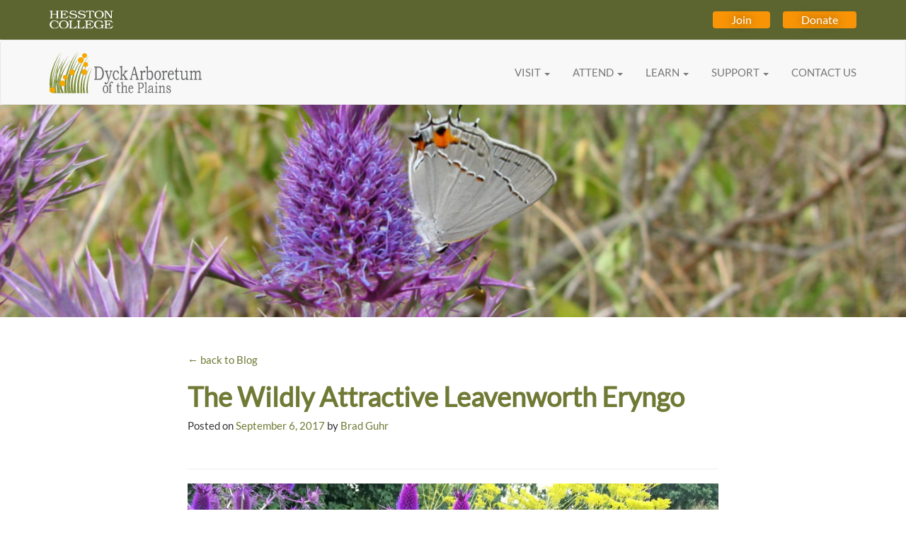

--- FILE ---
content_type: text/html; charset=UTF-8
request_url: https://dyckarboretum.org/wildly-attractive-leavenworth-eryngo/
body_size: 63851
content:
<!DOCTYPE html>
<html lang="en-US">
<head>
<meta charset="UTF-8" />
<meta name="viewport" content="width=device-width, initial-scale=1.0">
<meta name="fragment" content="!">
<title>The Wildly Attractive Leavenworth Eryngo - Dyck Arboretum</title>
<link rel="profile" href="http://gmpg.org/xfn/11" />
<link rel="pingback" href="https://dyckarboretum.org/xmlrpc.php" />

<link rel="apple-touch-icon" sizes="180x180" href="/apple-touch-icon.png">
<link rel="icon" type="image/png" sizes="32x32" href="/favicon-32x32.png">
<link rel="icon" type="image/png" sizes="16x16" href="/favicon-16x16.png">
<link rel="manifest" href="/site.webmanifest">

<!--[if lt IE 9]>
<script src="https://dyckarboretum.org/wp-content/themes/dyckarboretum/js/html5.js" type="text/javascript"></script>
<![endif]-->

<meta name='robots' content='index, follow, max-image-preview:large, max-snippet:-1, max-video-preview:-1' />

	<!-- This site is optimized with the Yoast SEO plugin v26.8 - https://yoast.com/product/yoast-seo-wordpress/ -->
	<meta name="description" content="The annual Leavenworth eryngo (Eryngium leavenworthii) is a strikingly beautiful Kansas native plant that attracts a diverse array of pollinators." />
	<link rel="canonical" href="https://dyckarboretum.org/wildly-attractive-leavenworth-eryngo/" />
	<meta property="og:locale" content="en_US" />
	<meta property="og:type" content="article" />
	<meta property="og:title" content="The Wildly Attractive Leavenworth Eryngo - Dyck Arboretum" />
	<meta property="og:description" content="The annual Leavenworth eryngo (Eryngium leavenworthii) is a strikingly beautiful Kansas native plant that attracts a diverse array of pollinators." />
	<meta property="og:url" content="https://dyckarboretum.org/wildly-attractive-leavenworth-eryngo/" />
	<meta property="og:site_name" content="Dyck Arboretum" />
	<meta property="article:published_time" content="2017-09-06T19:06:21+00:00" />
	<meta property="article:modified_time" content="2024-10-29T16:41:32+00:00" />
	<meta property="og:image" content="https://dyckarboretum.org/wp-content/uploads/2017/09/IMG_2327_deshadowed.jpg" />
	<meta property="og:image:width" content="2048" />
	<meta property="og:image:height" content="1536" />
	<meta property="og:image:type" content="image/jpeg" />
	<meta name="author" content="Brad Guhr" />
	<meta name="twitter:label1" content="Written by" />
	<meta name="twitter:data1" content="Brad Guhr" />
	<meta name="twitter:label2" content="Est. reading time" />
	<meta name="twitter:data2" content="3 minutes" />
	<script type="application/ld+json" class="yoast-schema-graph">{"@context":"https://schema.org","@graph":[{"@type":"Article","@id":"https://dyckarboretum.org/wildly-attractive-leavenworth-eryngo/#article","isPartOf":{"@id":"https://dyckarboretum.org/wildly-attractive-leavenworth-eryngo/"},"author":{"name":"Brad Guhr","@id":"https://dyckarboretum.org/#/schema/person/31b1187a978ef8995ea35329b2cfae97"},"headline":"The Wildly Attractive Leavenworth Eryngo","datePublished":"2017-09-06T19:06:21+00:00","dateModified":"2024-10-29T16:41:32+00:00","mainEntityOfPage":{"@id":"https://dyckarboretum.org/wildly-attractive-leavenworth-eryngo/"},"wordCount":456,"image":{"@id":"https://dyckarboretum.org/wildly-attractive-leavenworth-eryngo/#primaryimage"},"thumbnailUrl":"https://dyckarboretum.org/wp-content/uploads/2017/09/IMG_2327_deshadowed.jpg","keywords":["Leavenworth eryngo"],"articleSection":["Blog","Prairie Gardening","Top Plant Picks"],"inLanguage":"en-US"},{"@type":"WebPage","@id":"https://dyckarboretum.org/wildly-attractive-leavenworth-eryngo/","url":"https://dyckarboretum.org/wildly-attractive-leavenworth-eryngo/","name":"The Wildly Attractive Leavenworth Eryngo - Dyck Arboretum","isPartOf":{"@id":"https://dyckarboretum.org/#website"},"primaryImageOfPage":{"@id":"https://dyckarboretum.org/wildly-attractive-leavenworth-eryngo/#primaryimage"},"image":{"@id":"https://dyckarboretum.org/wildly-attractive-leavenworth-eryngo/#primaryimage"},"thumbnailUrl":"https://dyckarboretum.org/wp-content/uploads/2017/09/IMG_2327_deshadowed.jpg","datePublished":"2017-09-06T19:06:21+00:00","dateModified":"2024-10-29T16:41:32+00:00","author":{"@id":"https://dyckarboretum.org/#/schema/person/31b1187a978ef8995ea35329b2cfae97"},"description":"The annual Leavenworth eryngo (Eryngium leavenworthii) is a strikingly beautiful Kansas native plant that attracts a diverse array of pollinators.","breadcrumb":{"@id":"https://dyckarboretum.org/wildly-attractive-leavenworth-eryngo/#breadcrumb"},"inLanguage":"en-US","potentialAction":[{"@type":"ReadAction","target":["https://dyckarboretum.org/wildly-attractive-leavenworth-eryngo/"]}]},{"@type":"ImageObject","inLanguage":"en-US","@id":"https://dyckarboretum.org/wildly-attractive-leavenworth-eryngo/#primaryimage","url":"https://dyckarboretum.org/wp-content/uploads/2017/09/IMG_2327_deshadowed.jpg","contentUrl":"https://dyckarboretum.org/wp-content/uploads/2017/09/IMG_2327_deshadowed.jpg","width":2048,"height":1536},{"@type":"BreadcrumbList","@id":"https://dyckarboretum.org/wildly-attractive-leavenworth-eryngo/#breadcrumb","itemListElement":[{"@type":"ListItem","position":1,"name":"Home","item":"https://dyckarboretum.org/"},{"@type":"ListItem","position":2,"name":"The Wildly Attractive Leavenworth Eryngo"}]},{"@type":"WebSite","@id":"https://dyckarboretum.org/#website","url":"https://dyckarboretum.org/","name":"Dyck Arboretum","description":"A Prairie Garden","potentialAction":[{"@type":"SearchAction","target":{"@type":"EntryPoint","urlTemplate":"https://dyckarboretum.org/?s={search_term_string}"},"query-input":{"@type":"PropertyValueSpecification","valueRequired":true,"valueName":"search_term_string"}}],"inLanguage":"en-US"},{"@type":"Person","@id":"https://dyckarboretum.org/#/schema/person/31b1187a978ef8995ea35329b2cfae97","name":"Brad Guhr","image":{"@type":"ImageObject","inLanguage":"en-US","@id":"https://dyckarboretum.org/#/schema/person/image/","url":"https://secure.gravatar.com/avatar/dd62869706d9a76a6366bbab6940f286a1d306d32776f81863ca67acad53b420?s=96&d=mm&r=g","contentUrl":"https://secure.gravatar.com/avatar/dd62869706d9a76a6366bbab6940f286a1d306d32776f81863ca67acad53b420?s=96&d=mm&r=g","caption":"Brad Guhr"},"url":"https://dyckarboretum.org/author/bradg/"}]}</script>
	<!-- / Yoast SEO plugin. -->


<link rel="alternate" type="application/rss+xml" title="Dyck Arboretum &raquo; Feed" href="https://dyckarboretum.org/feed/" />
<link rel="alternate" type="application/rss+xml" title="Dyck Arboretum &raquo; Comments Feed" href="https://dyckarboretum.org/comments/feed/" />
<link rel="alternate" title="oEmbed (JSON)" type="application/json+oembed" href="https://dyckarboretum.org/wp-json/oembed/1.0/embed?url=https%3A%2F%2Fdyckarboretum.org%2Fwildly-attractive-leavenworth-eryngo%2F" />
<link rel="alternate" title="oEmbed (XML)" type="text/xml+oembed" href="https://dyckarboretum.org/wp-json/oembed/1.0/embed?url=https%3A%2F%2Fdyckarboretum.org%2Fwildly-attractive-leavenworth-eryngo%2F&#038;format=xml" />
<style id='wp-img-auto-sizes-contain-inline-css' type='text/css'>
img:is([sizes=auto i],[sizes^="auto," i]){contain-intrinsic-size:3000px 1500px}
/*# sourceURL=wp-img-auto-sizes-contain-inline-css */
</style>
<style id='wp-emoji-styles-inline-css' type='text/css'>

	img.wp-smiley, img.emoji {
		display: inline !important;
		border: none !important;
		box-shadow: none !important;
		height: 1em !important;
		width: 1em !important;
		margin: 0 0.07em !important;
		vertical-align: -0.1em !important;
		background: none !important;
		padding: 0 !important;
	}
/*# sourceURL=wp-emoji-styles-inline-css */
</style>
<style id='wp-block-library-inline-css' type='text/css'>
:root{--wp-block-synced-color:#7a00df;--wp-block-synced-color--rgb:122,0,223;--wp-bound-block-color:var(--wp-block-synced-color);--wp-editor-canvas-background:#ddd;--wp-admin-theme-color:#007cba;--wp-admin-theme-color--rgb:0,124,186;--wp-admin-theme-color-darker-10:#006ba1;--wp-admin-theme-color-darker-10--rgb:0,107,160.5;--wp-admin-theme-color-darker-20:#005a87;--wp-admin-theme-color-darker-20--rgb:0,90,135;--wp-admin-border-width-focus:2px}@media (min-resolution:192dpi){:root{--wp-admin-border-width-focus:1.5px}}.wp-element-button{cursor:pointer}:root .has-very-light-gray-background-color{background-color:#eee}:root .has-very-dark-gray-background-color{background-color:#313131}:root .has-very-light-gray-color{color:#eee}:root .has-very-dark-gray-color{color:#313131}:root .has-vivid-green-cyan-to-vivid-cyan-blue-gradient-background{background:linear-gradient(135deg,#00d084,#0693e3)}:root .has-purple-crush-gradient-background{background:linear-gradient(135deg,#34e2e4,#4721fb 50%,#ab1dfe)}:root .has-hazy-dawn-gradient-background{background:linear-gradient(135deg,#faaca8,#dad0ec)}:root .has-subdued-olive-gradient-background{background:linear-gradient(135deg,#fafae1,#67a671)}:root .has-atomic-cream-gradient-background{background:linear-gradient(135deg,#fdd79a,#004a59)}:root .has-nightshade-gradient-background{background:linear-gradient(135deg,#330968,#31cdcf)}:root .has-midnight-gradient-background{background:linear-gradient(135deg,#020381,#2874fc)}:root{--wp--preset--font-size--normal:16px;--wp--preset--font-size--huge:42px}.has-regular-font-size{font-size:1em}.has-larger-font-size{font-size:2.625em}.has-normal-font-size{font-size:var(--wp--preset--font-size--normal)}.has-huge-font-size{font-size:var(--wp--preset--font-size--huge)}.has-text-align-center{text-align:center}.has-text-align-left{text-align:left}.has-text-align-right{text-align:right}.has-fit-text{white-space:nowrap!important}#end-resizable-editor-section{display:none}.aligncenter{clear:both}.items-justified-left{justify-content:flex-start}.items-justified-center{justify-content:center}.items-justified-right{justify-content:flex-end}.items-justified-space-between{justify-content:space-between}.screen-reader-text{border:0;clip-path:inset(50%);height:1px;margin:-1px;overflow:hidden;padding:0;position:absolute;width:1px;word-wrap:normal!important}.screen-reader-text:focus{background-color:#ddd;clip-path:none;color:#444;display:block;font-size:1em;height:auto;left:5px;line-height:normal;padding:15px 23px 14px;text-decoration:none;top:5px;width:auto;z-index:100000}html :where(.has-border-color){border-style:solid}html :where([style*=border-top-color]){border-top-style:solid}html :where([style*=border-right-color]){border-right-style:solid}html :where([style*=border-bottom-color]){border-bottom-style:solid}html :where([style*=border-left-color]){border-left-style:solid}html :where([style*=border-width]){border-style:solid}html :where([style*=border-top-width]){border-top-style:solid}html :where([style*=border-right-width]){border-right-style:solid}html :where([style*=border-bottom-width]){border-bottom-style:solid}html :where([style*=border-left-width]){border-left-style:solid}html :where(img[class*=wp-image-]){height:auto;max-width:100%}:where(figure){margin:0 0 1em}html :where(.is-position-sticky){--wp-admin--admin-bar--position-offset:var(--wp-admin--admin-bar--height,0px)}@media screen and (max-width:600px){html :where(.is-position-sticky){--wp-admin--admin-bar--position-offset:0px}}

/*# sourceURL=wp-block-library-inline-css */
</style><style id='wp-block-image-inline-css' type='text/css'>
.wp-block-image>a,.wp-block-image>figure>a{display:inline-block}.wp-block-image img{box-sizing:border-box;height:auto;max-width:100%;vertical-align:bottom}@media not (prefers-reduced-motion){.wp-block-image img.hide{visibility:hidden}.wp-block-image img.show{animation:show-content-image .4s}}.wp-block-image[style*=border-radius] img,.wp-block-image[style*=border-radius]>a{border-radius:inherit}.wp-block-image.has-custom-border img{box-sizing:border-box}.wp-block-image.aligncenter{text-align:center}.wp-block-image.alignfull>a,.wp-block-image.alignwide>a{width:100%}.wp-block-image.alignfull img,.wp-block-image.alignwide img{height:auto;width:100%}.wp-block-image .aligncenter,.wp-block-image .alignleft,.wp-block-image .alignright,.wp-block-image.aligncenter,.wp-block-image.alignleft,.wp-block-image.alignright{display:table}.wp-block-image .aligncenter>figcaption,.wp-block-image .alignleft>figcaption,.wp-block-image .alignright>figcaption,.wp-block-image.aligncenter>figcaption,.wp-block-image.alignleft>figcaption,.wp-block-image.alignright>figcaption{caption-side:bottom;display:table-caption}.wp-block-image .alignleft{float:left;margin:.5em 1em .5em 0}.wp-block-image .alignright{float:right;margin:.5em 0 .5em 1em}.wp-block-image .aligncenter{margin-left:auto;margin-right:auto}.wp-block-image :where(figcaption){margin-bottom:1em;margin-top:.5em}.wp-block-image.is-style-circle-mask img{border-radius:9999px}@supports ((-webkit-mask-image:none) or (mask-image:none)) or (-webkit-mask-image:none){.wp-block-image.is-style-circle-mask img{border-radius:0;-webkit-mask-image:url('data:image/svg+xml;utf8,<svg viewBox="0 0 100 100" xmlns="http://www.w3.org/2000/svg"><circle cx="50" cy="50" r="50"/></svg>');mask-image:url('data:image/svg+xml;utf8,<svg viewBox="0 0 100 100" xmlns="http://www.w3.org/2000/svg"><circle cx="50" cy="50" r="50"/></svg>');mask-mode:alpha;-webkit-mask-position:center;mask-position:center;-webkit-mask-repeat:no-repeat;mask-repeat:no-repeat;-webkit-mask-size:contain;mask-size:contain}}:root :where(.wp-block-image.is-style-rounded img,.wp-block-image .is-style-rounded img){border-radius:9999px}.wp-block-image figure{margin:0}.wp-lightbox-container{display:flex;flex-direction:column;position:relative}.wp-lightbox-container img{cursor:zoom-in}.wp-lightbox-container img:hover+button{opacity:1}.wp-lightbox-container button{align-items:center;backdrop-filter:blur(16px) saturate(180%);background-color:#5a5a5a40;border:none;border-radius:4px;cursor:zoom-in;display:flex;height:20px;justify-content:center;opacity:0;padding:0;position:absolute;right:16px;text-align:center;top:16px;width:20px;z-index:100}@media not (prefers-reduced-motion){.wp-lightbox-container button{transition:opacity .2s ease}}.wp-lightbox-container button:focus-visible{outline:3px auto #5a5a5a40;outline:3px auto -webkit-focus-ring-color;outline-offset:3px}.wp-lightbox-container button:hover{cursor:pointer;opacity:1}.wp-lightbox-container button:focus{opacity:1}.wp-lightbox-container button:focus,.wp-lightbox-container button:hover,.wp-lightbox-container button:not(:hover):not(:active):not(.has-background){background-color:#5a5a5a40;border:none}.wp-lightbox-overlay{box-sizing:border-box;cursor:zoom-out;height:100vh;left:0;overflow:hidden;position:fixed;top:0;visibility:hidden;width:100%;z-index:100000}.wp-lightbox-overlay .close-button{align-items:center;cursor:pointer;display:flex;justify-content:center;min-height:40px;min-width:40px;padding:0;position:absolute;right:calc(env(safe-area-inset-right) + 16px);top:calc(env(safe-area-inset-top) + 16px);z-index:5000000}.wp-lightbox-overlay .close-button:focus,.wp-lightbox-overlay .close-button:hover,.wp-lightbox-overlay .close-button:not(:hover):not(:active):not(.has-background){background:none;border:none}.wp-lightbox-overlay .lightbox-image-container{height:var(--wp--lightbox-container-height);left:50%;overflow:hidden;position:absolute;top:50%;transform:translate(-50%,-50%);transform-origin:top left;width:var(--wp--lightbox-container-width);z-index:9999999999}.wp-lightbox-overlay .wp-block-image{align-items:center;box-sizing:border-box;display:flex;height:100%;justify-content:center;margin:0;position:relative;transform-origin:0 0;width:100%;z-index:3000000}.wp-lightbox-overlay .wp-block-image img{height:var(--wp--lightbox-image-height);min-height:var(--wp--lightbox-image-height);min-width:var(--wp--lightbox-image-width);width:var(--wp--lightbox-image-width)}.wp-lightbox-overlay .wp-block-image figcaption{display:none}.wp-lightbox-overlay button{background:none;border:none}.wp-lightbox-overlay .scrim{background-color:#fff;height:100%;opacity:.9;position:absolute;width:100%;z-index:2000000}.wp-lightbox-overlay.active{visibility:visible}@media not (prefers-reduced-motion){.wp-lightbox-overlay.active{animation:turn-on-visibility .25s both}.wp-lightbox-overlay.active img{animation:turn-on-visibility .35s both}.wp-lightbox-overlay.show-closing-animation:not(.active){animation:turn-off-visibility .35s both}.wp-lightbox-overlay.show-closing-animation:not(.active) img{animation:turn-off-visibility .25s both}.wp-lightbox-overlay.zoom.active{animation:none;opacity:1;visibility:visible}.wp-lightbox-overlay.zoom.active .lightbox-image-container{animation:lightbox-zoom-in .4s}.wp-lightbox-overlay.zoom.active .lightbox-image-container img{animation:none}.wp-lightbox-overlay.zoom.active .scrim{animation:turn-on-visibility .4s forwards}.wp-lightbox-overlay.zoom.show-closing-animation:not(.active){animation:none}.wp-lightbox-overlay.zoom.show-closing-animation:not(.active) .lightbox-image-container{animation:lightbox-zoom-out .4s}.wp-lightbox-overlay.zoom.show-closing-animation:not(.active) .lightbox-image-container img{animation:none}.wp-lightbox-overlay.zoom.show-closing-animation:not(.active) .scrim{animation:turn-off-visibility .4s forwards}}@keyframes show-content-image{0%{visibility:hidden}99%{visibility:hidden}to{visibility:visible}}@keyframes turn-on-visibility{0%{opacity:0}to{opacity:1}}@keyframes turn-off-visibility{0%{opacity:1;visibility:visible}99%{opacity:0;visibility:visible}to{opacity:0;visibility:hidden}}@keyframes lightbox-zoom-in{0%{transform:translate(calc((-100vw + var(--wp--lightbox-scrollbar-width))/2 + var(--wp--lightbox-initial-left-position)),calc(-50vh + var(--wp--lightbox-initial-top-position))) scale(var(--wp--lightbox-scale))}to{transform:translate(-50%,-50%) scale(1)}}@keyframes lightbox-zoom-out{0%{transform:translate(-50%,-50%) scale(1);visibility:visible}99%{visibility:visible}to{transform:translate(calc((-100vw + var(--wp--lightbox-scrollbar-width))/2 + var(--wp--lightbox-initial-left-position)),calc(-50vh + var(--wp--lightbox-initial-top-position))) scale(var(--wp--lightbox-scale));visibility:hidden}}
/*# sourceURL=https://dyckarboretum.org/wp-includes/blocks/image/style.min.css */
</style>
<style id='wp-block-video-inline-css' type='text/css'>
.wp-block-video{box-sizing:border-box}.wp-block-video video{height:auto;vertical-align:middle;width:100%}@supports (position:sticky){.wp-block-video [poster]{object-fit:cover}}.wp-block-video.aligncenter{text-align:center}.wp-block-video :where(figcaption){margin-bottom:1em;margin-top:.5em}
/*# sourceURL=https://dyckarboretum.org/wp-includes/blocks/video/style.min.css */
</style>
<style id='wp-block-paragraph-inline-css' type='text/css'>
.is-small-text{font-size:.875em}.is-regular-text{font-size:1em}.is-large-text{font-size:2.25em}.is-larger-text{font-size:3em}.has-drop-cap:not(:focus):first-letter{float:left;font-size:8.4em;font-style:normal;font-weight:100;line-height:.68;margin:.05em .1em 0 0;text-transform:uppercase}body.rtl .has-drop-cap:not(:focus):first-letter{float:none;margin-left:.1em}p.has-drop-cap.has-background{overflow:hidden}:root :where(p.has-background){padding:1.25em 2.375em}:where(p.has-text-color:not(.has-link-color)) a{color:inherit}p.has-text-align-left[style*="writing-mode:vertical-lr"],p.has-text-align-right[style*="writing-mode:vertical-rl"]{rotate:180deg}
/*# sourceURL=https://dyckarboretum.org/wp-includes/blocks/paragraph/style.min.css */
</style>
<style id='global-styles-inline-css' type='text/css'>
:root{--wp--preset--aspect-ratio--square: 1;--wp--preset--aspect-ratio--4-3: 4/3;--wp--preset--aspect-ratio--3-4: 3/4;--wp--preset--aspect-ratio--3-2: 3/2;--wp--preset--aspect-ratio--2-3: 2/3;--wp--preset--aspect-ratio--16-9: 16/9;--wp--preset--aspect-ratio--9-16: 9/16;--wp--preset--color--black: #000000;--wp--preset--color--cyan-bluish-gray: #abb8c3;--wp--preset--color--white: #ffffff;--wp--preset--color--pale-pink: #f78da7;--wp--preset--color--vivid-red: #cf2e2e;--wp--preset--color--luminous-vivid-orange: #ff6900;--wp--preset--color--luminous-vivid-amber: #fcb900;--wp--preset--color--light-green-cyan: #7bdcb5;--wp--preset--color--vivid-green-cyan: #00d084;--wp--preset--color--pale-cyan-blue: #8ed1fc;--wp--preset--color--vivid-cyan-blue: #0693e3;--wp--preset--color--vivid-purple: #9b51e0;--wp--preset--gradient--vivid-cyan-blue-to-vivid-purple: linear-gradient(135deg,rgb(6,147,227) 0%,rgb(155,81,224) 100%);--wp--preset--gradient--light-green-cyan-to-vivid-green-cyan: linear-gradient(135deg,rgb(122,220,180) 0%,rgb(0,208,130) 100%);--wp--preset--gradient--luminous-vivid-amber-to-luminous-vivid-orange: linear-gradient(135deg,rgb(252,185,0) 0%,rgb(255,105,0) 100%);--wp--preset--gradient--luminous-vivid-orange-to-vivid-red: linear-gradient(135deg,rgb(255,105,0) 0%,rgb(207,46,46) 100%);--wp--preset--gradient--very-light-gray-to-cyan-bluish-gray: linear-gradient(135deg,rgb(238,238,238) 0%,rgb(169,184,195) 100%);--wp--preset--gradient--cool-to-warm-spectrum: linear-gradient(135deg,rgb(74,234,220) 0%,rgb(151,120,209) 20%,rgb(207,42,186) 40%,rgb(238,44,130) 60%,rgb(251,105,98) 80%,rgb(254,248,76) 100%);--wp--preset--gradient--blush-light-purple: linear-gradient(135deg,rgb(255,206,236) 0%,rgb(152,150,240) 100%);--wp--preset--gradient--blush-bordeaux: linear-gradient(135deg,rgb(254,205,165) 0%,rgb(254,45,45) 50%,rgb(107,0,62) 100%);--wp--preset--gradient--luminous-dusk: linear-gradient(135deg,rgb(255,203,112) 0%,rgb(199,81,192) 50%,rgb(65,88,208) 100%);--wp--preset--gradient--pale-ocean: linear-gradient(135deg,rgb(255,245,203) 0%,rgb(182,227,212) 50%,rgb(51,167,181) 100%);--wp--preset--gradient--electric-grass: linear-gradient(135deg,rgb(202,248,128) 0%,rgb(113,206,126) 100%);--wp--preset--gradient--midnight: linear-gradient(135deg,rgb(2,3,129) 0%,rgb(40,116,252) 100%);--wp--preset--font-size--small: 13px;--wp--preset--font-size--medium: 20px;--wp--preset--font-size--large: 36px;--wp--preset--font-size--x-large: 42px;--wp--preset--spacing--20: 0.44rem;--wp--preset--spacing--30: 0.67rem;--wp--preset--spacing--40: 1rem;--wp--preset--spacing--50: 1.5rem;--wp--preset--spacing--60: 2.25rem;--wp--preset--spacing--70: 3.38rem;--wp--preset--spacing--80: 5.06rem;--wp--preset--shadow--natural: 6px 6px 9px rgba(0, 0, 0, 0.2);--wp--preset--shadow--deep: 12px 12px 50px rgba(0, 0, 0, 0.4);--wp--preset--shadow--sharp: 6px 6px 0px rgba(0, 0, 0, 0.2);--wp--preset--shadow--outlined: 6px 6px 0px -3px rgb(255, 255, 255), 6px 6px rgb(0, 0, 0);--wp--preset--shadow--crisp: 6px 6px 0px rgb(0, 0, 0);}:where(.is-layout-flex){gap: 0.5em;}:where(.is-layout-grid){gap: 0.5em;}body .is-layout-flex{display: flex;}.is-layout-flex{flex-wrap: wrap;align-items: center;}.is-layout-flex > :is(*, div){margin: 0;}body .is-layout-grid{display: grid;}.is-layout-grid > :is(*, div){margin: 0;}:where(.wp-block-columns.is-layout-flex){gap: 2em;}:where(.wp-block-columns.is-layout-grid){gap: 2em;}:where(.wp-block-post-template.is-layout-flex){gap: 1.25em;}:where(.wp-block-post-template.is-layout-grid){gap: 1.25em;}.has-black-color{color: var(--wp--preset--color--black) !important;}.has-cyan-bluish-gray-color{color: var(--wp--preset--color--cyan-bluish-gray) !important;}.has-white-color{color: var(--wp--preset--color--white) !important;}.has-pale-pink-color{color: var(--wp--preset--color--pale-pink) !important;}.has-vivid-red-color{color: var(--wp--preset--color--vivid-red) !important;}.has-luminous-vivid-orange-color{color: var(--wp--preset--color--luminous-vivid-orange) !important;}.has-luminous-vivid-amber-color{color: var(--wp--preset--color--luminous-vivid-amber) !important;}.has-light-green-cyan-color{color: var(--wp--preset--color--light-green-cyan) !important;}.has-vivid-green-cyan-color{color: var(--wp--preset--color--vivid-green-cyan) !important;}.has-pale-cyan-blue-color{color: var(--wp--preset--color--pale-cyan-blue) !important;}.has-vivid-cyan-blue-color{color: var(--wp--preset--color--vivid-cyan-blue) !important;}.has-vivid-purple-color{color: var(--wp--preset--color--vivid-purple) !important;}.has-black-background-color{background-color: var(--wp--preset--color--black) !important;}.has-cyan-bluish-gray-background-color{background-color: var(--wp--preset--color--cyan-bluish-gray) !important;}.has-white-background-color{background-color: var(--wp--preset--color--white) !important;}.has-pale-pink-background-color{background-color: var(--wp--preset--color--pale-pink) !important;}.has-vivid-red-background-color{background-color: var(--wp--preset--color--vivid-red) !important;}.has-luminous-vivid-orange-background-color{background-color: var(--wp--preset--color--luminous-vivid-orange) !important;}.has-luminous-vivid-amber-background-color{background-color: var(--wp--preset--color--luminous-vivid-amber) !important;}.has-light-green-cyan-background-color{background-color: var(--wp--preset--color--light-green-cyan) !important;}.has-vivid-green-cyan-background-color{background-color: var(--wp--preset--color--vivid-green-cyan) !important;}.has-pale-cyan-blue-background-color{background-color: var(--wp--preset--color--pale-cyan-blue) !important;}.has-vivid-cyan-blue-background-color{background-color: var(--wp--preset--color--vivid-cyan-blue) !important;}.has-vivid-purple-background-color{background-color: var(--wp--preset--color--vivid-purple) !important;}.has-black-border-color{border-color: var(--wp--preset--color--black) !important;}.has-cyan-bluish-gray-border-color{border-color: var(--wp--preset--color--cyan-bluish-gray) !important;}.has-white-border-color{border-color: var(--wp--preset--color--white) !important;}.has-pale-pink-border-color{border-color: var(--wp--preset--color--pale-pink) !important;}.has-vivid-red-border-color{border-color: var(--wp--preset--color--vivid-red) !important;}.has-luminous-vivid-orange-border-color{border-color: var(--wp--preset--color--luminous-vivid-orange) !important;}.has-luminous-vivid-amber-border-color{border-color: var(--wp--preset--color--luminous-vivid-amber) !important;}.has-light-green-cyan-border-color{border-color: var(--wp--preset--color--light-green-cyan) !important;}.has-vivid-green-cyan-border-color{border-color: var(--wp--preset--color--vivid-green-cyan) !important;}.has-pale-cyan-blue-border-color{border-color: var(--wp--preset--color--pale-cyan-blue) !important;}.has-vivid-cyan-blue-border-color{border-color: var(--wp--preset--color--vivid-cyan-blue) !important;}.has-vivid-purple-border-color{border-color: var(--wp--preset--color--vivid-purple) !important;}.has-vivid-cyan-blue-to-vivid-purple-gradient-background{background: var(--wp--preset--gradient--vivid-cyan-blue-to-vivid-purple) !important;}.has-light-green-cyan-to-vivid-green-cyan-gradient-background{background: var(--wp--preset--gradient--light-green-cyan-to-vivid-green-cyan) !important;}.has-luminous-vivid-amber-to-luminous-vivid-orange-gradient-background{background: var(--wp--preset--gradient--luminous-vivid-amber-to-luminous-vivid-orange) !important;}.has-luminous-vivid-orange-to-vivid-red-gradient-background{background: var(--wp--preset--gradient--luminous-vivid-orange-to-vivid-red) !important;}.has-very-light-gray-to-cyan-bluish-gray-gradient-background{background: var(--wp--preset--gradient--very-light-gray-to-cyan-bluish-gray) !important;}.has-cool-to-warm-spectrum-gradient-background{background: var(--wp--preset--gradient--cool-to-warm-spectrum) !important;}.has-blush-light-purple-gradient-background{background: var(--wp--preset--gradient--blush-light-purple) !important;}.has-blush-bordeaux-gradient-background{background: var(--wp--preset--gradient--blush-bordeaux) !important;}.has-luminous-dusk-gradient-background{background: var(--wp--preset--gradient--luminous-dusk) !important;}.has-pale-ocean-gradient-background{background: var(--wp--preset--gradient--pale-ocean) !important;}.has-electric-grass-gradient-background{background: var(--wp--preset--gradient--electric-grass) !important;}.has-midnight-gradient-background{background: var(--wp--preset--gradient--midnight) !important;}.has-small-font-size{font-size: var(--wp--preset--font-size--small) !important;}.has-medium-font-size{font-size: var(--wp--preset--font-size--medium) !important;}.has-large-font-size{font-size: var(--wp--preset--font-size--large) !important;}.has-x-large-font-size{font-size: var(--wp--preset--font-size--x-large) !important;}
/*# sourceURL=global-styles-inline-css */
</style>

<style id='classic-theme-styles-inline-css' type='text/css'>
/*! This file is auto-generated */
.wp-block-button__link{color:#fff;background-color:#32373c;border-radius:9999px;box-shadow:none;text-decoration:none;padding:calc(.667em + 2px) calc(1.333em + 2px);font-size:1.125em}.wp-block-file__button{background:#32373c;color:#fff;text-decoration:none}
/*# sourceURL=/wp-includes/css/classic-themes.min.css */
</style>
<link rel='stylesheet' id='st-widget-css' href='https://dyckarboretum.org/wp-content/plugins/share-this/css/style.css?ver=6.9' type='text/css' media='all' />
<link rel='stylesheet' id='dyckarboretum-Bootstrap-style-css' href='https://dyckarboretum.org/wp-content/themes/dyckarboretum/bootstrap/css/bootstrap.min.css?ver=6.9' type='text/css' media='all' />
<link rel='stylesheet' id='DyckArboretum-style-css' href='https://dyckarboretum.org/wp-content/themes/dyckarboretum/style.css?ver=2.0.10' type='text/css' media='all' />
<script type="text/javascript" src="https://dyckarboretum.org/wp-includes/js/jquery/jquery.min.js?ver=3.7.1" id="jquery-core-js"></script>
<script type="text/javascript" src="https://dyckarboretum.org/wp-includes/js/jquery/jquery-migrate.min.js?ver=3.4.1" id="jquery-migrate-js"></script>
<script type="text/javascript" src="https://dyckarboretum.org/wp-content/themes/dyckarboretum/bootstrap/js/bootstrap.min.js?ver=6.9" id="dyckarboretum-Bootstrap-js-js"></script>
<script type="text/javascript" src="https://dyckarboretum.org/wp-content/themes/dyckarboretum/js/jquery.slabtext.min.js?ver=6.9" id="DyckArboretum--slabtext-js-js"></script>
<script type="text/javascript" src="https://dyckarboretum.org/wp-content/themes/dyckarboretum/js/dyckarboretum.js?ver=6.9" id="DyckArboretum-js-js"></script>
<link rel="https://api.w.org/" href="https://dyckarboretum.org/wp-json/" /><link rel="alternate" title="JSON" type="application/json" href="https://dyckarboretum.org/wp-json/wp/v2/posts/6129" /><link rel="EditURI" type="application/rsd+xml" title="RSD" href="https://dyckarboretum.org/xmlrpc.php?rsd" />

<link rel='shortlink' href='https://dyckarboretum.org/?p=6129' />

<!--

              Handcrafted by Flint Hills Design.


    ______ _ _       _     _    _ _ _ _       _____            _
   |  ____| (_)     | |   | |  | (_) | |     |  __ \          (_)
   | |__  | |_ _ __ | |_  | |__| |_| | |___  | |  | | ___  ___ _  __ _ _ __
   |  __| | | | '_ \| __| |  __  | | | / __| | |  | |/ _ \/ __| |/ _` | '_ \
   | |    | | | | | | |_  | |  | | | | \__ \ | |__| |  __/\__ \ | (_| | | | |
   |_|    |_|_|_| |_|\__| |_|  |_|_|_|_|___/ |_____/ \___||___/_|\__, |_| |_|
                                                                  __/ |
                                                                 |___/

              We're a workshop for the connected world.

              Learn more at FlintHillsDesign.com

-->
    <script charset="utf-8" type="text/javascript">var switchTo5x=true;</script>
<script charset="utf-8" type="text/javascript" id="st_insights_js" src="https://ws.sharethis.com/button/buttons.js?publisher=3d96e7d3-4023-49f7-ae0b-5e4459b61578&amp;product=sharethis-wordpress"></script>
<script charset="utf-8" type="text/javascript">stLight.options({"publisher":"3d96e7d3-4023-49f7-ae0b-5e4459b61578"});var st_type="wordpress5.4";</script>

<!--[if lt IE 9]>
<script src="https://dyckarboretum.org/wp-content/themes/dyckarboretum/js/respond.min.js" type="text/javascript"></script>
<![endif]-->

<!-- Google tag (gtag.js) -->
<script async src="https://www.googletagmanager.com/gtag/js?id=G-GV7HHVXSH7"></script>
<script>
  window.dataLayer = window.dataLayer || [];
  function gtag(){dataLayer.push(arguments);}
  gtag('js', new Date());

  gtag('config', 'G-GV7HHVXSH7');
</script>

<!-- Begin Pinterest Verification Code -->
<meta name="p:domain_verify" content="091ac5a2057baeb9d5ca110b57e82a23"/>
<!-- End Pinterest Verification Code -->

<script type="text/javascript" src="//downloads.mailchimp.com/js/signup-forms/popup/unique-methods/embed.js" data-dojo-config="usePlainJson: true, isDebug: false"></script><script type="text/javascript">window.dojoRequire(["mojo/signup-forms/Loader"], function(L) { L.start({"baseUrl":"mc.us9.list-manage.com","uuid":"62502e4f83a8692de9c6ecd54","lid":"1336216a52","uniqueMethods":true}) })</script>
</head>

<body class="wp-singular post-template-default single single-post postid-6129 single-format-standard wp-theme-dyckarboretum group-blog">

<div id="page" class="hfeed site">
	  <div class="green-bar">
    <div class="container">
      <div class="section-container">
        <div class="left-section">
          <a href="https://www.hesston.edu/">
            <img src="https://dyckarboretum.org/wp-content/themes/dyckarboretum/images/hesston-college-2025.svg" alt="Hesston College">
          </a>
        </div>
        <div class="right-section">
          <a class="btn btn-gold" href="https://dyckarboretum.org/become-a-member/">Join</a>
          <a class="btn btn-gold" href="https://dyckarboretum.org/giving-opportunities/">Donate</a>
        </div>
      </div>
    </div>
  </div>

  <header id="masthead" class="site-header" role="banner">
    <nav class="navbar navbar-default hidden-sm hidden-xs">
      <div class="container">
        <!-- Brand and toggle get grouped for better mobile display -->
        <div class="navbar-header">
          <a class="navbar-brand" href="/"><img src="https://dyckarboretum.org/wp-content/themes/dyckarboretum/images/dyck-arboretum-logo.svg" alt="Dyck Arboretum of the Plains"></a>
        </div>

        <div id="dyck-arb-navbar" class="collapse navbar-collapse"><ul id="menu-primary-navigation" class="nav navbar-nav navbar-right"><li id="menu-item-46" class="menu-item menu-item-type-post_type menu-item-object-page menu-item-has-children menu-item-46 dropdown"><a title="VISIT" href="#" data-toggle="dropdown" class="dropdown-toggle" aria-haspopup="true">VISIT <span class="caret"></span></a>
<ul role="menu" class=" dropdown-menu">
	<li id="menu-item-43" class="menu-item menu-item-type-post_type menu-item-object-page menu-item-43"><a title="Visitor Information" href="https://dyckarboretum.org/visitor-information/">Visitor Information</a></li>
	<li id="menu-item-4350" class="menu-item menu-item-type-post_type menu-item-object-page menu-item-4350"><a title="Self-Guided Tour" href="https://dyckarboretum.org/self-guided-tour/">Self-Guided Tour</a></li>
	<li id="menu-item-37" class="menu-item menu-item-type-post_type menu-item-object-page menu-item-37"><a title="Event Venue Information" href="https://dyckarboretum.org/facility-rental/">Event Venue Information</a></li>
	<li id="menu-item-9131" class="menu-item menu-item-type-post_type menu-item-object-page menu-item-9131"><a title="Weddings" href="https://dyckarboretum.org/wedding-venue-information/">Weddings</a></li>
</ul>
</li>
<li id="menu-item-148" class="menu-item menu-item-type-custom menu-item-object-custom menu-item-has-children menu-item-148 dropdown"><a title="ATTEND" href="#" data-toggle="dropdown" class="dropdown-toggle" aria-haspopup="true">ATTEND <span class="caret"></span></a>
<ul role="menu" class=" dropdown-menu">
	<li id="menu-item-6291" class="menu-item menu-item-type-post_type menu-item-object-page menu-item-6291"><a title="Events Calendar" href="https://dyckarboretum.org/visitor-information/events/">Events Calendar</a></li>
	<li id="menu-item-6295" class="menu-item menu-item-type-post_type menu-item-object-page menu-item-6295"><a title="Prairie Window Concert Series" href="https://dyckarboretum.org/prairie-window/">Prairie Window Concert Series</a></li>
	<li id="menu-item-84" class="menu-item menu-item-type-post_type menu-item-object-page menu-item-84"><a title="FloraKansas" href="https://dyckarboretum.org/florakansas-native-plant-festival/">FloraKansas</a></li>
</ul>
</li>
<li id="menu-item-254" class="menu-item menu-item-type-custom menu-item-object-custom menu-item-has-children menu-item-254 dropdown"><a title="LEARN" href="#" data-toggle="dropdown" class="dropdown-toggle" aria-haspopup="true">LEARN <span class="caret"></span></a>
<ul role="menu" class=" dropdown-menu">
	<li id="menu-item-305" class="menu-item menu-item-type-post_type menu-item-object-page menu-item-305"><a title="Earth Partnership for Schools" href="https://dyckarboretum.org/earth-partnership-for-schools/">Earth Partnership for Schools</a></li>
	<li id="menu-item-1277" class="menu-item menu-item-type-post_type menu-item-object-page menu-item-1277"><a title="Prairie Notes Blog" href="https://dyckarboretum.org/blog/">Prairie Notes Blog</a></li>
	<li id="menu-item-327" class="menu-item menu-item-type-post_type menu-item-object-page menu-item-327"><a title="Native Plant Landscaping" href="https://dyckarboretum.org/landscaping-with-native-plants/">Native Plant Landscaping</a></li>
	<li id="menu-item-7024" class="menu-item menu-item-type-post_type menu-item-object-page menu-item-7024"><a title="Plant Library" href="https://dyckarboretum.org/native-plants/">Plant Library</a></li>
	<li id="menu-item-411" class="menu-item menu-item-type-post_type menu-item-object-page menu-item-411"><a title="Prairie Conservation" href="https://dyckarboretum.org/prairie-restoration-and-conservation/">Prairie Conservation</a></li>
</ul>
</li>
<li id="menu-item-255" class="menu-item menu-item-type-custom menu-item-object-custom menu-item-has-children menu-item-255 dropdown"><a title="SUPPORT" href="#" data-toggle="dropdown" class="dropdown-toggle" aria-haspopup="true">SUPPORT <span class="caret"></span></a>
<ul role="menu" class=" dropdown-menu">
	<li id="menu-item-7998" class="menu-item menu-item-type-post_type menu-item-object-page menu-item-7998"><a title="Become a Member" href="https://dyckarboretum.org/become-a-member/">Become a Member</a></li>
	<li id="menu-item-39" class="menu-item menu-item-type-post_type menu-item-object-page menu-item-39"><a title="Giving Opportunities" href="https://dyckarboretum.org/giving-opportunities/">Giving Opportunities</a></li>
	<li id="menu-item-44" class="menu-item menu-item-type-post_type menu-item-object-page menu-item-44"><a title="Our Mission &amp; Vision" href="https://dyckarboretum.org/mission/">Our Mission &#038; Vision</a></li>
	<li id="menu-item-41" class="menu-item menu-item-type-post_type menu-item-object-page menu-item-41"><a title="Volunteers" href="https://dyckarboretum.org/volunteers/">Volunteers</a></li>
</ul>
</li>
<li id="menu-item-40" class="menu-item menu-item-type-post_type menu-item-object-page menu-item-40"><a title="CONTACT US" href="https://dyckarboretum.org/contact-us/">CONTACT US</a></li>
</ul></div>
      </div><!-- /.container-fluid -->
    </nav>

		<nav class="navigation-main navigation-mobile" role="navigation">
      <div class="container">
        <a href="#nav" data-toggle="collapse" class="pull-right navbar-toggle">
  				<span class="sr-only">Toggle navigation</span>
            <span class="icon-bar"></span>
            <span class="icon-bar"></span>
            <span class="icon-bar"></span>
  			</a>

  			<a class="mobile-logo" href="https://dyckarboretum.org/" title="Dyck Arboretum" rel="home"><img src="https://dyckarboretum.org/wp-content/themes/dyckarboretum/images/logo@2x.png" alt="Logo" title="Logo" width="336" height="" class="logo img-responsive" /></a>

  			<h1 class="site-title sr-only"><a href="https://dyckarboretum.org/" title="Dyck Arboretum" rel="home">Dyck Arboretum</a></h1>
  			<h2 class="site-description sr-only">A Prairie Garden</h2>

        <div class="collapse" id="nav">
          <div class="menu-primary-navigation-container"><ul id="menu-primary-navigation-1" class="menu"><li class="menu-item menu-item-type-post_type menu-item-object-page menu-item-has-children menu-item-46"><a href="https://dyckarboretum.org/about-us/">VISIT</a>
<ul class="sub-menu">
	<li class="menu-item menu-item-type-post_type menu-item-object-page menu-item-43"><a href="https://dyckarboretum.org/visitor-information/">Visitor Information</a></li>
	<li class="menu-item menu-item-type-post_type menu-item-object-page menu-item-4350"><a href="https://dyckarboretum.org/self-guided-tour/">Self-Guided Tour</a></li>
	<li class="menu-item menu-item-type-post_type menu-item-object-page menu-item-37"><a href="https://dyckarboretum.org/facility-rental/">Event Venue Information</a></li>
	<li class="menu-item menu-item-type-post_type menu-item-object-page menu-item-9131"><a href="https://dyckarboretum.org/wedding-venue-information/">Weddings</a></li>
</ul>
</li>
<li class="menu-item menu-item-type-custom menu-item-object-custom menu-item-has-children menu-item-148"><a href="#">ATTEND</a>
<ul class="sub-menu">
	<li class="menu-item menu-item-type-post_type menu-item-object-page menu-item-6291"><a href="https://dyckarboretum.org/visitor-information/events/">Events Calendar</a></li>
	<li class="menu-item menu-item-type-post_type menu-item-object-page menu-item-6295"><a href="https://dyckarboretum.org/prairie-window/">Prairie Window Concert Series</a></li>
	<li class="menu-item menu-item-type-post_type menu-item-object-page menu-item-84"><a href="https://dyckarboretum.org/florakansas-native-plant-festival/">FloraKansas</a></li>
</ul>
</li>
<li class="menu-item menu-item-type-custom menu-item-object-custom menu-item-has-children menu-item-254"><a href="#">LEARN</a>
<ul class="sub-menu">
	<li class="menu-item menu-item-type-post_type menu-item-object-page menu-item-305"><a href="https://dyckarboretum.org/earth-partnership-for-schools/">Earth Partnership for Schools</a></li>
	<li class="menu-item menu-item-type-post_type menu-item-object-page menu-item-1277"><a href="https://dyckarboretum.org/blog/">Prairie Notes Blog</a></li>
	<li class="menu-item menu-item-type-post_type menu-item-object-page menu-item-327"><a href="https://dyckarboretum.org/landscaping-with-native-plants/">Native Plant Landscaping</a></li>
	<li class="menu-item menu-item-type-post_type menu-item-object-page menu-item-7024"><a href="https://dyckarboretum.org/native-plants/">Plant Library</a></li>
	<li class="menu-item menu-item-type-post_type menu-item-object-page menu-item-411"><a href="https://dyckarboretum.org/prairie-restoration-and-conservation/">Prairie Conservation</a></li>
</ul>
</li>
<li class="menu-item menu-item-type-custom menu-item-object-custom menu-item-has-children menu-item-255"><a href="#">SUPPORT</a>
<ul class="sub-menu">
	<li class="menu-item menu-item-type-post_type menu-item-object-page menu-item-7998"><a href="https://dyckarboretum.org/become-a-member/">Become a Member</a></li>
	<li class="menu-item menu-item-type-post_type menu-item-object-page menu-item-39"><a href="https://dyckarboretum.org/giving-opportunities/">Giving Opportunities</a></li>
	<li class="menu-item menu-item-type-post_type menu-item-object-page menu-item-44"><a href="https://dyckarboretum.org/mission/">Our Mission &#038; Vision</a></li>
	<li class="menu-item menu-item-type-post_type menu-item-object-page menu-item-41"><a href="https://dyckarboretum.org/volunteers/">Volunteers</a></li>
</ul>
</li>
<li class="menu-item menu-item-type-post_type menu-item-object-page menu-item-40"><a href="https://dyckarboretum.org/contact-us/">CONTACT US</a></li>
</ul></div>          <div class="membership-donate">
            <a class="btn btn-green header-buttons" href="https://dyckarboretum.org/become-a-member/">Join</a>
            <a class="btn btn-gold header-buttons" href="https://dyckarboretum.org/giving-opportunities/">Donate</a>
          </div>
        </div>
      </div>


		</nav>
  </header>

	<div id="main" class="site-main">

	<div class="background-header" style="background-image: url('https://dyckarboretum.org/wp-content/uploads/2017/09/IMG_2327_deshadowed-1024x768.jpg');"></div>


<div class="container">
	<div class="row">
		<div class="col-sm-8 col-sm-offset-2">

			<div id="primary" class="content-area">
				<div id="content" class="site-content" role="main">

				
					
<article id="post-6129" class="post-6129 post type-post status-publish format-standard has-post-thumbnail hentry category-blog category-prairie-gardening category-top-plant-picks tag-leavenworth-eryngo">
	<header class="entry-header" style="margin-top: 20px;">
				<a href="/blog/">&larr; back to Blog</a>
				<h1 class="entry-title">
							The Wildly Attractive Leavenworth Eryngo					</h1>

				<div class="entry-meta">
								<span class="posted-on"> Posted on <a href="https://dyckarboretum.org/wildly-attractive-leavenworth-eryngo/">September 6, 2017</a> by <a href="">Brad Guhr</a>
						</div><!-- .entry-meta -->
			</header><!-- .entry-header -->

		<div class="entry-content">
		
<figure class="wp-block-image alignnone"><a href="https://dyckarboretum.org/wp-content/uploads/2017/09/IMG_6097_deshadowed_reduced.jpg"><img fetchpriority="high" decoding="async" width="1024" height="768" src="https://dyckarboretum.org/wp-content/uploads/2017/09/IMG_6097_deshadowed_reduced-1024x768.jpg" alt="" class="wp-image-6131" srcset="https://dyckarboretum.org/wp-content/uploads/2017/09/IMG_6097_deshadowed_reduced-1024x768.jpg 1024w, https://dyckarboretum.org/wp-content/uploads/2017/09/IMG_6097_deshadowed_reduced-300x225.jpg 300w, https://dyckarboretum.org/wp-content/uploads/2017/09/IMG_6097_deshadowed_reduced-768x576.jpg 768w, https://dyckarboretum.org/wp-content/uploads/2017/09/IMG_6097_deshadowed_reduced-1200x900.jpg 1200w, https://dyckarboretum.org/wp-content/uploads/2017/09/IMG_6097_deshadowed_reduced.jpg 1500w" sizes="(max-width: 1024px) 100vw, 1024px" /></a><figcaption class="wp-element-caption"><em>Leavenworth eryngo (Eryngium leavenworthii)</em></figcaption></figure>



<p>During the last week, the stunningly-brilliant display of blooming Leavenworth eryngo (<em>Eryngium leavenworthii</em>) near the Dyck Arboretum Visitor Center has been extremely eye-catching. Given the number of attracted pollinators, I have to wonder if Leavenworth eryngo doesn&#8217;t look to them like a neon lights spectacle similar to what we might observe at the night time Las Vegas Strip.</p>



<p>On two plants of blooming Leavenworth eryngo (also appropriately called purple pineapple), I have seen butterflies (18 painted ladies at once!), moths, bees, bumblebees, flies, crab spiders, soldier bugs, ants, grasshoppers, and a variety of beetles. The color and nectar combination of this plant must be simply irresistible to pollinators. The following video gives a glimpse of the immense activity happening right now.</p>



<figure class="wp-block-video"><video controls src="https://dyckarboretum.org/wp-content/uploads/2017/09/LeavenworthEryngoMovie3.mp4"></video></figure>



<p><em>Eryngium leavenworthii</em> grows most abundantly in the southeast quarter of Kansas and can be found in d<span class="bodyText">ry, rocky prairies, open woodlands, and waste areas on limestone or chalk soils.</span> I&#8217;ve collected seed in the Flint Hills only 30 miles from Hesston. Here is it&#8217;s species range according to <a href="http://www.bonap.org/">Biota of North America Program</a> (BONAP) North American Plant Atlas:</p>


<div class="wp-block-image">
<figure class="aligncenter size-full is-resized"><a href="https://dyckarboretum.org/wp-content/uploads/2017/09/image-1.png"><img decoding="async" width="354" height="393" src="https://dyckarboretum.org/wp-content/uploads/2017/09/image-1.png" alt="" class="wp-image-15300" style="width:525px;height:auto" srcset="https://dyckarboretum.org/wp-content/uploads/2017/09/image-1.png 354w, https://dyckarboretum.org/wp-content/uploads/2017/09/image-1-270x300.png 270w" sizes="(max-width: 354px) 100vw, 354px" /></a><figcaption class="wp-element-caption"><em>BONAP range for Eryngium leavenworthii</em></figcaption></figure>
</div>


<figure class="wp-block-image alignnone"><a href="https://dyckarboretum.org/wp-content/uploads/2017/09/IMG_6095_deshadowed_reduced.jpg"><img decoding="async" width="1024" height="768" src="https://dyckarboretum.org/wp-content/uploads/2017/09/IMG_6095_deshadowed_reduced-1024x768.jpg" alt="" class="wp-image-6132" srcset="https://dyckarboretum.org/wp-content/uploads/2017/09/IMG_6095_deshadowed_reduced-1024x768.jpg 1024w, https://dyckarboretum.org/wp-content/uploads/2017/09/IMG_6095_deshadowed_reduced-300x225.jpg 300w, https://dyckarboretum.org/wp-content/uploads/2017/09/IMG_6095_deshadowed_reduced-768x576.jpg 768w, https://dyckarboretum.org/wp-content/uploads/2017/09/IMG_6095_deshadowed_reduced-1200x900.jpg 1200w, https://dyckarboretum.org/wp-content/uploads/2017/09/IMG_6095_deshadowed_reduced.jpg 1500w" sizes="(max-width: 1024px) 100vw, 1024px" /></a><figcaption class="wp-element-caption"><em>Leavenworth eryngo complemented by dotted gayfeather (Liatris punctata) in the foreground and golden valerian (Patrinia scabiosifolia)</em></figcaption></figure>



<p>Leavenworth eryngo is an annual in its life cycle. It is programmed to put most of its energy into flowering and producing seed, and is not held back by having to produce a root system to help it survive another year. Nobody here remembers how it got established in our display beds, but it can now be found growing in more places each year as the seeds are dispersed.</p>



<p>While it resembles, a spiky thistle to some, it is in the parsley family. As Mike Haddock describes on his website <a href="http://kswildflower.org/flower_details.php?flowerID=56">Kansas Wildflowers and Grasses</a>, Leavenworth eryngo was named for its discoverer, <span class="bodyText">Melines Conklin Leavenworth (1796-1862), an explorer, army surgeon, and botanist.</span></p>



<figure class="wp-block-image alignnone"><a href="https://dyckarboretum.org/wp-content/uploads/2017/09/IMG_6094_deshadowed_reduced-1.jpg"><img loading="lazy" decoding="async" width="768" height="1024" src="https://dyckarboretum.org/wp-content/uploads/2017/09/IMG_6094_deshadowed_reduced-1-768x1024.jpg" alt="" class="wp-image-6136" srcset="https://dyckarboretum.org/wp-content/uploads/2017/09/IMG_6094_deshadowed_reduced-1-768x1024.jpg 768w, https://dyckarboretum.org/wp-content/uploads/2017/09/IMG_6094_deshadowed_reduced-1-225x300.jpg 225w, https://dyckarboretum.org/wp-content/uploads/2017/09/IMG_6094_deshadowed_reduced-1-1200x1600.jpg 1200w, https://dyckarboretum.org/wp-content/uploads/2017/09/IMG_6094_deshadowed_reduced-1.jpg 1500w" sizes="auto, (max-width: 768px) 100vw, 768px" /></a><figcaption class="wp-element-caption"><em>The predatory spined soldier bug on Leavenworth eryngo</em></figcaption></figure>



<p>On the eve of our <a href="https://dyckarboretum.org/florakansas/">fall FloraKansas plant sale</a> (September 8-10), we at Dyck Arboretum of the Plains are big promoters of perennial native plants that are adapted to our Kansas soils, climate, and pollinators. We sell natives that thrive alongside Leavenworth eryngo. However, as an annual, this plant is best established by distributing its seed in the fall/early winter. The cold/wet conditions of winter will prepare it for germination in the spring.</p>



<p>After this plant has become dried up and brown later this fall, we will collect seed and grow some for next year&#8217;s spring sale.&nbsp; We believe that all our native plant enthusiast members would enjoy the aesthetic and ecological benefits of annual Leavenworth eryngo growing and spreading in their landscape.</p>
<p class="no-break"><span class='st_facebook_large' st_title='The Wildly Attractive Leavenworth Eryngo' st_url='https://dyckarboretum.org/wildly-attractive-leavenworth-eryngo/'></span><span class='st_twitter_large' st_title='The Wildly Attractive Leavenworth Eryngo' st_url='https://dyckarboretum.org/wildly-attractive-leavenworth-eryngo/'></span><span class='st_linkedin_large' st_title='The Wildly Attractive Leavenworth Eryngo' st_url='https://dyckarboretum.org/wildly-attractive-leavenworth-eryngo/'></span><span class='st_pinterest_large' st_title='The Wildly Attractive Leavenworth Eryngo' st_url='https://dyckarboretum.org/wildly-attractive-leavenworth-eryngo/'></span><span class='st_email_large' st_title='The Wildly Attractive Leavenworth Eryngo' st_url='https://dyckarboretum.org/wildly-attractive-leavenworth-eryngo/'></span><span class='st_plusone_large' st_title='The Wildly Attractive Leavenworth Eryngo' st_url='https://dyckarboretum.org/wildly-attractive-leavenworth-eryngo/'></span></p>			</div><!-- .entry-content -->
	
		<footer class="entry-meta">
								<span class="cat-links">
				Posted in <a href="https://dyckarboretum.org/category/blog/" rel="category tag">Blog</a>, <a href="https://dyckarboretum.org/category/prairie-gardening/" rel="category tag">Prairie Gardening</a>, <a href="https://dyckarboretum.org/category/top-plant-picks/" rel="category tag">Top Plant Picks</a>			</span>
			
						<span class="sep"> | </span>
			<span class="tags-links">
				Tagged <a href="https://dyckarboretum.org/tag/leavenworth-eryngo/" rel="tag">Leavenworth eryngo</a>			</span>
					
		
			</footer><!-- .entry-meta -->
	</article><!-- #post-## -->

					
					
				
				</div><!-- #content -->
			</div><!-- #primary -->

		</div>
		<div class="col-sm-3">
					</div>
	</div>
</div>



		</div><!-- #main -->
	</div><!-- #page -->

		
		<footer class="site-footer">
			<div class="container">
				<div class="row">
					<div class="col-sm-4">
						<p class="org-name">Dyck Arboretum of the Plains</p>
						<div class="row">
							<div class="col-sm-6">
								<address>
									177 W Hickory St<br>
									Hesston, KS 67062
								</address>
							</div>
							<div class="col-sm-6">
								<a class="phone" href="tel:6203278127">(620) 327-8127</a><br>
								<a href="https://www.facebook.com/dyckarboretum/" target="_blank"><img class="social-media" src="https://dyckarboretum.org/wp-content/themes/dyckarboretum/images/facebook.svg" alt="Facebook icon"></a>
								<a href="https://www.instagram.com/dyckarboretum/" target="_blank"><img class="social-media" src="https://dyckarboretum.org/wp-content/themes/dyckarboretum/images/instagram.svg" alt="Instagram icon"></a>
							</div>
						</div>
						<a class="btn btn-gold" href="https://dyckarboretum.us9.list-manage.com/subscribe?u=62502e4f83a8692de9c6ecd54&id=1336216a52"><img src="https://dyckarboretum.org/wp-content/themes/dyckarboretum/images/mail.svg">Subscribe to our email newsletter</a>
						<div class="row">
							<div class="col-sm-12">
									<form method="get" id="searchform" class="searchform" action="https://dyckarboretum.org/" role="search">
		<div id="sidebar-search" class="input-group input-group-sm">
			<label for="s" class="sr-only">Search</label>
			<span class="glyphicon glyphicon-search input-group-addon search-addon"></span>
			<input type="search" class="field form-control" name="s" style="border-radius: 0 !important;" value="" id="s" placeholder="Search &hellip;" />
			<span class="input-group-btn">
				<input type="submit" class="submit btn btn-default" id="searchsubmit" value="Search" />
			</span>
		</div>
	</form>
								<div class="affiliation">
									<p>Dyck Arboretum of the Plains is affiliated with<br>
										<strong><a class="visible-xs visible-sm" href="https://www.hesston.edu/" target="_blank">Hesston College</a></strong>
									</p>
									<a href="https://www.hesston.edu/" target="_blank"><img src="https://dyckarboretum.org/wp-content/themes/dyckarboretum/images/hesston-college-2025.svg" alt="Hesston College logo"></a>
								</div>
							</div>
						</div>
					</div>
					<div class="col-sm-8 hidden-sm hidden-xs">
						<div class="row">
							<div class="col-sm-4">
								<h5>Visit</h5>
								<ul>
									<li><a href="https://dyckarboretum.org/visitor-information/">Visitor Information</a></li>
									<li><a href="https://dyckarboretum.org/self-guided-tour/">Self-Guided Tour</a></li>
									<li><a href="https://dyckarboretum.org/facility-rental/">Rentals</a></li>
								</ul>
							</div>
							<div class="col-sm-4">
								<h5>Attend</h5>
								<ul>
									<li><a href="https://dyckarboretum.org/visitor-information/events/">Events Calendar</a></li>
									<li><a href="https://dyckarboretum.org/prairie-window/">Prairie Window Concert Series</a></li>
									<li><a href="https://dyckarboretum.org/florakansas-native-plant-festival/">Flora Kansas</a></li>
									<li><a href="https://dyckarboretum.org/frequently-asked-questions/">FAQ</a></li>
								</ul>
							</div>
							<div class="col-sm-4">
								<h5>Learn</h5>
								<ul>
									<li><a href="https://dyckarboretum.org/earth-partnership-for-schools/">Earth Partnership for Schools</a></li>
									<li><a href="https://dyckarboretum.org/blog/">Prairie Notes Blog</a></li>
									<li><a href="https://dyckarboretum.org/landscaping-with-native-plants/">Native Plant Landscaping</a></li>
									<li><a href="https://dyckarboretum.org/native-plants/">Plant Library</a></li>
									<li><a href="https://dyckarboretum.org/prairie-restoration-and-conservation/">Prairie Conservation</a></li>
								</ul>
							</div>
						</div>
						<div class="row" style="margin-top: 30px;">
							<div class="col-sm-4">
								<h5>Support</h5>
								<ul>
									<li><a href="https://dyckarboretum.org/become-a-member/">Become a Member</a></li>
									<li><a href="https://dyckarboretum.org/giving-opportunities/">Giving Opportunities</a></li>
									<li><a href="https://dyckarboretum.org/mission/">Our Mission &amp; Vision</a></li>
									<li><a href="https://dyckarboretum.org/volunteers/">Volunteers</a></li>
								</ul>
							</div>
							<div class="col-sm-4">
								<h5>About Us</h5>
								<ul>
									<li><a href="https://dyckarboretum.org/history/">History of Dyck Arboretum</a></li>
									<li><a href="https://dyckarboretum.org/staff-board-of-directors/">Staff &amp; Board of Directors</a></li>
								</ul>
							</div>
							<div class="col-sm-4">
								<h5><a href="https://dyckarboretum.org/contact-us/">Contact Us</a></h5>
							</div>
							<!-- <div class="col-sm-3">
								<h5>Resources</h5>
								<ul>

									<li><a href="">Newsletter</a></li>
								</ul>
							</div>
							<div class="col-sm-3">
								<h5>Facility Rental</h5>
								<ul>

									<li><a href="">Weddings</a></li>
								</ul>
							</div> -->

						</div>
					</div>
				</div>
			</div>
			<div class="container">
				<div class="footer-bottom">
					<div class="row">
						<div class="col-sm-6">
							<small class="footer-info">&copy; 2026 Dyck Arboretum of the Plains</small>
						</div>
						<div class="col-sm-6 right">
							<div class="footer-info"><div class="fhwd-tag"><a href="https://flinthillsdesign.com"><img src="https://dyckarboretum.org/wp-content/themes/dyckarboretum/images/kansas.svg" alt="State of Kansas"></a><a href="https://flinthillswebdesign.com/">Made in Kansas by Flint Hills Web Design</a></div></div>
						</div>
					</div>
				</div>
			</div>
		</footer>

		<script type="speculationrules">
{"prefetch":[{"source":"document","where":{"and":[{"href_matches":"/*"},{"not":{"href_matches":["/wp-*.php","/wp-admin/*","/wp-content/uploads/*","/wp-content/*","/wp-content/plugins/*","/wp-content/themes/dyckarboretum/*","/*\\?(.+)"]}},{"not":{"selector_matches":"a[rel~=\"nofollow\"]"}},{"not":{"selector_matches":".no-prefetch, .no-prefetch a"}}]},"eagerness":"conservative"}]}
</script>
<script type="text/javascript" src="https://dyckarboretum.org/wp-content/themes/dyckarboretum/js/navigation.js?ver=20120206" id="DyckArboretum-navigation-js"></script>
<script type="text/javascript" src="https://dyckarboretum.org/wp-content/themes/dyckarboretum/js/responsive-iframe.js?ver=1.0.0" id="dyckarboretum-responsive-iframe-js"></script>
<script type="text/javascript" src="https://dyckarboretum.org/wp-content/themes/dyckarboretum/js/homepage-slider.js?ver=1.0.0" id="homepage-slider-js"></script>
<script type="text/javascript" src="https://dyckarboretum.org/wp-content/themes/dyckarboretum/js/skip-link-focus-fix.js?ver=20130115" id="DyckArboretum-skip-link-focus-fix-js"></script>
<script id="wp-emoji-settings" type="application/json">
{"baseUrl":"https://s.w.org/images/core/emoji/17.0.2/72x72/","ext":".png","svgUrl":"https://s.w.org/images/core/emoji/17.0.2/svg/","svgExt":".svg","source":{"concatemoji":"https://dyckarboretum.org/wp-includes/js/wp-emoji-release.min.js?ver=6.9"}}
</script>
<script type="module">
/* <![CDATA[ */
/*! This file is auto-generated */
const a=JSON.parse(document.getElementById("wp-emoji-settings").textContent),o=(window._wpemojiSettings=a,"wpEmojiSettingsSupports"),s=["flag","emoji"];function i(e){try{var t={supportTests:e,timestamp:(new Date).valueOf()};sessionStorage.setItem(o,JSON.stringify(t))}catch(e){}}function c(e,t,n){e.clearRect(0,0,e.canvas.width,e.canvas.height),e.fillText(t,0,0);t=new Uint32Array(e.getImageData(0,0,e.canvas.width,e.canvas.height).data);e.clearRect(0,0,e.canvas.width,e.canvas.height),e.fillText(n,0,0);const a=new Uint32Array(e.getImageData(0,0,e.canvas.width,e.canvas.height).data);return t.every((e,t)=>e===a[t])}function p(e,t){e.clearRect(0,0,e.canvas.width,e.canvas.height),e.fillText(t,0,0);var n=e.getImageData(16,16,1,1);for(let e=0;e<n.data.length;e++)if(0!==n.data[e])return!1;return!0}function u(e,t,n,a){switch(t){case"flag":return n(e,"\ud83c\udff3\ufe0f\u200d\u26a7\ufe0f","\ud83c\udff3\ufe0f\u200b\u26a7\ufe0f")?!1:!n(e,"\ud83c\udde8\ud83c\uddf6","\ud83c\udde8\u200b\ud83c\uddf6")&&!n(e,"\ud83c\udff4\udb40\udc67\udb40\udc62\udb40\udc65\udb40\udc6e\udb40\udc67\udb40\udc7f","\ud83c\udff4\u200b\udb40\udc67\u200b\udb40\udc62\u200b\udb40\udc65\u200b\udb40\udc6e\u200b\udb40\udc67\u200b\udb40\udc7f");case"emoji":return!a(e,"\ud83e\u1fac8")}return!1}function f(e,t,n,a){let r;const o=(r="undefined"!=typeof WorkerGlobalScope&&self instanceof WorkerGlobalScope?new OffscreenCanvas(300,150):document.createElement("canvas")).getContext("2d",{willReadFrequently:!0}),s=(o.textBaseline="top",o.font="600 32px Arial",{});return e.forEach(e=>{s[e]=t(o,e,n,a)}),s}function r(e){var t=document.createElement("script");t.src=e,t.defer=!0,document.head.appendChild(t)}a.supports={everything:!0,everythingExceptFlag:!0},new Promise(t=>{let n=function(){try{var e=JSON.parse(sessionStorage.getItem(o));if("object"==typeof e&&"number"==typeof e.timestamp&&(new Date).valueOf()<e.timestamp+604800&&"object"==typeof e.supportTests)return e.supportTests}catch(e){}return null}();if(!n){if("undefined"!=typeof Worker&&"undefined"!=typeof OffscreenCanvas&&"undefined"!=typeof URL&&URL.createObjectURL&&"undefined"!=typeof Blob)try{var e="postMessage("+f.toString()+"("+[JSON.stringify(s),u.toString(),c.toString(),p.toString()].join(",")+"));",a=new Blob([e],{type:"text/javascript"});const r=new Worker(URL.createObjectURL(a),{name:"wpTestEmojiSupports"});return void(r.onmessage=e=>{i(n=e.data),r.terminate(),t(n)})}catch(e){}i(n=f(s,u,c,p))}t(n)}).then(e=>{for(const n in e)a.supports[n]=e[n],a.supports.everything=a.supports.everything&&a.supports[n],"flag"!==n&&(a.supports.everythingExceptFlag=a.supports.everythingExceptFlag&&a.supports[n]);var t;a.supports.everythingExceptFlag=a.supports.everythingExceptFlag&&!a.supports.flag,a.supports.everything||((t=a.source||{}).concatemoji?r(t.concatemoji):t.wpemoji&&t.twemoji&&(r(t.twemoji),r(t.wpemoji)))});
//# sourceURL=https://dyckarboretum.org/wp-includes/js/wp-emoji-loader.min.js
/* ]]> */
</script>

	</body>
</html>


--- FILE ---
content_type: image/svg+xml
request_url: https://dyckarboretum.org/wp-content/themes/dyckarboretum/images/hesston-college-2025.svg
body_size: 6282
content:
<?xml version="1.0" encoding="UTF-8"?><svg id="Layer_1" xmlns="http://www.w3.org/2000/svg" viewBox="0 0 581.68 171.11"><defs><style>.cls-1{fill:#fff;}</style></defs><path class="cls-1" d="M577.69,114.25l-3.99,1.43c-10.09-11.18-20.42-16.44-36.85-16.44-3.48,0-9.34.11-12.21,2.08-3.11,2.09-3.24,5.26-3.24,8.44v16.87h8.35c12.58,0,14.95-2.63,16.43-13.48h4.24v32.76h-4.24c-.36-3.4-.99-6.68-3.23-9.54-3.24-4.38-7.98-4.6-13.45-4.6h-8.1v21.8c0,2.19.25,5.81,1.86,7.67,2.63,3.07,8.72,3.29,12.71,3.29,19.17,0,30.51-6.9,41.71-20.17l3.99,1.54-13.95,23.33h-69.98v-3.28l1.25-.11c3.35-.33,6.97-.44,8.71-3.51,1.5-2.52,1.25-7.35,1.25-10.19v-40.44c0-7.23.87-13.04-9.34-13.69l-1.87-.12v-3.29h68.64l11.3,19.62Z"/><path class="cls-1" d="M10.54,18.03c0-6.88.84-12.41-8.77-13.03L0,4.9V1.77h33.41v3.13h-1.3c-3.31.2-6.76.52-8.41,3.44-1.43,2.5-1.32,6.97-1.32,9.8v14.28h42.55v-14.28c0-6.99.83-12.52-8.89-13.14l-1.78-.1V1.77h33.18v3.13h-1.18c-3.2.31-6.63.63-8.17,3.44-1.54,2.5-1.31,6.97-1.31,9.69v38.48c0,6.88-.84,12.4,8.88,13.03l1.78.1v3.13h-33.18v-3.13h1.18c3.19-.21,6.52-.63,8.18-3.44,1.43-2.5,1.31-6.99,1.31-9.69v-19.7H22.39v19.7c0,6.99-.71,12.4,9.01,13.03l2.01.1v3.13H0v-3.13h1.18c3.2-.31,6.51-.63,8.18-3.44,1.42-2.5,1.17-6.99,1.17-9.69V18.03Z"/><path class="cls-1" d="M170.86,19.98l-3.79,1.35c-9.61-10.64-19.43-15.64-35.08-15.64-3.31,0-8.88.1-11.61,1.98-2.96,1.98-3.08,5-3.08,8.03v16.06h7.94c11.97,0,14.22-2.51,15.65-12.83h4.03v31.18h-4.03c-.36-3.24-.95-6.36-3.09-9.07-3.07-4.17-7.58-4.38-12.79-4.38h-7.7v20.74c0,2.09.24,5.53,1.78,7.3,2.49,2.92,8.29,3.12,12.08,3.12,18.25,0,29.04-6.56,39.7-19.18l3.78,1.46-13.85,22.2h-66.01v-3.13l1.18-.11c3.21-.32,6.65-.42,8.3-3.33,1.42-2.41,1.18-6.99,1.18-9.7V17.58c0-6.88.83-12.4-8.88-13.03l-1.78-.1V1.32h65.47l10.6,18.66Z"/><path class="cls-1" d="M245.86,20.64l-3.79,1.26c-6.76-9.39-16.23-16.68-29.62-16.68-7.46,0-17.3,3.43-17.3,11.05,0,8.34,10.67,10.43,17.89,11.99l12.1,2.5c12.9,2.71,26.42,6.05,26.42,20.33,0,15.12-16.59,23.46-32.12,23.46-8.88,0-18.48-2.09-25.35-7.1l-2.25,5.32h-4.39l-7.7-23.88,4.38-1.24c6.17,11.46,18.73,21.68,34.01,21.68,10.43,0,21.68-5.22,21.68-15.43,0-9.18-9.13-10.74-17.42-12.62l-13.15-2.82c-5.34-1.24-12.44-3.02-16.95-5.62-5.22-2.82-8.88-8.03-8.88-13.45,0-5.84,3.32-11.16,8.65-14.7C197.63,1.15,204.39,0,211.14,0c7.46,0,15.63,1.56,21.81,5.53l1.42-3.76h4.27l7.22,18.87Z"/><path class="cls-1" d="M324.06,20.64l-3.78,1.26c-6.75-9.39-16.24-16.68-29.62-16.68-7.47,0-17.3,3.43-17.3,11.05,0,8.34,10.67,10.43,17.89,11.99l12.08,2.5c12.91,2.71,26.42,6.05,26.42,20.33,0,15.12-16.58,23.46-32.11,23.46-8.88,0-18.48-2.09-25.36-7.1l-2.24,5.32h-4.38l-7.7-23.88,4.38-1.24c6.16,11.46,18.72,21.68,34.01,21.68,10.42,0,21.67-5.22,21.67-15.43,0-9.18-9.12-10.74-17.42-12.62l-13.15-2.82c-5.34-1.24-12.44-3.02-16.94-5.62-5.22-2.82-8.89-8.03-8.89-13.45,0-5.84,3.32-11.16,8.65-14.7C275.83,1.15,282.59,0,289.33,0c7.47,0,15.65,1.56,21.81,5.53l1.42-3.76h4.28l7.22,18.87Z"/><path class="cls-1" d="M410.56,20.12l-4.27,1.25c-5.1-8.76-14.58-15.64-26.19-15.64-4.98,0-4.61,2.3-4.61,5.95v44.84c0,2.71-.12,6.88,1.06,9.38,1.66,3.34,5.57,3.44,9,3.65h2.49v3.23h-36.73v-3.13l2.24-.1c3.32-.21,7.11-.31,8.78-3.33,1.42-2.51,1.3-6.99,1.3-9.7V11.15c0-3.55-.12-5.31-4.98-5.31-12.08,0-20.96,6.46-26.3,15.53l-3.91-1.25,6.64-18.35h68.84l6.64,18.35Z"/><path class="cls-1" d="M495.02,37.84c0,21.06-18.72,36.7-42.42,36.7s-42.18-16.27-42.18-37.12S429.02,0,453.08,0s41.95,16.26,41.95,37.84M424.64,37.84c0,15.33,8.29,31.49,28.2,31.49s27.96-15.74,27.96-31.06c0-18.46-9.12-33.47-28.19-33.05-18.25.41-27.97,12.93-27.97,32.63"/><path class="cls-1" d="M514.85,56.51c0,7.19-.71,12.5,9.25,13.03l2.36.1v3.13h-28.79v-3.13h1.18c3.2-.2,6.51-.63,8.18-3.43,1.42-2.51,1.18-6.99,1.18-9.69V18.03c0-6.88.83-12.41-8.76-13.03l-1.78-.1V1.77h26.19l38.86,56.51V18.14c0-7.19.82-12.61-9.24-13.14l-2.37-.1V1.77h29.03v3.13l-1.31.1c-3.19.21-6.64.52-8.29,3.34-1.42,2.5-1.18,6.98-1.18,9.8v54.64h-10.19l-44.31-63.19v46.92Z"/><path class="cls-1" d="M80.86,122.02h-3.99l-.49-.88c-2.86-4.82-6.61-11.28-10.83-15.34-5.48-5.15-12.58-7.57-20.68-7.57-9.58,0-17.06,3.84-22.04,10.75-4.86,6.9-6.34,15.56-6.34,23.66,0,7.56,1.74,16.44,6.96,22.69,5.48,6.57,14.57,10.29,23.92,10.29,12.7,0,24.53-6.9,30.75-16.43l5.36,2.63c-8.22,12.6-21.67,19.28-38.11,19.28-25.78,0-43.83-16.44-43.83-39.01,0-20.93,17.31-39.33,41.83-39.33,9.09,0,17.94,2.41,24.79,7.88l2.74-5.04h3.98l5.98,26.41Z"/><path class="cls-1" d="M174.15,132.54c0,22.13-19.68,38.57-44.58,38.57s-44.33-17.09-44.33-39.01,19.56-39.33,44.83-39.33,44.09,17.09,44.09,39.78M100.18,132.54c0,16.1,8.72,33.09,29.64,33.09s29.39-16.55,29.39-32.65c0-19.39-9.59-35.17-29.64-34.74-19.18.44-29.39,13.59-29.39,34.3"/><path class="cls-1" d="M240.16,168.76h-64.51v-3.29l1.12-.1c3.25-.12,6.73-.55,8.47-3.51,1.5-2.52,1.24-7.34,1.24-10.19v-40.32c0-7.23.88-13.04-9.22-13.81l-1.61-.11v-3.29h35.37v3.29l-1.61.11c-3.49.22-7.22.44-9.1,3.51-1.61,2.63-1.36,7.34-1.36,10.3v42.62c0,2.08,0,5.81,1.23,7.56,1.62,2.53,6.61,3.07,9.47,3.07,16.31,0,28.52-9.2,36.98-20.59l3.49,1.42-9.96,23.34Z"/><path class="cls-1" d="M313.03,169.25h-64.51v-3.29l1.13-.11c3.24-.11,6.72-.55,8.47-3.51,1.49-2.52,1.24-7.34,1.24-10.19v-40.33c0-7.23.87-13.04-9.22-13.81l-1.62-.11v-3.29h35.38v3.29l-1.62.11c-3.49.21-7.22.44-9.1,3.51-1.61,2.63-1.36,7.34-1.36,10.3v42.62c0,2.09,0,5.81,1.24,7.57,1.62,2.52,6.6,3.06,9.46,3.06,16.31,0,28.52-9.19,36.99-20.59l3.48,1.42-9.96,23.34Z"/><path class="cls-1" d="M401.72,114.24l-3.98,1.42c-10.09-11.18-20.42-16.43-36.86-16.43-3.48,0-9.33.11-12.21,2.08-3.11,2.09-3.24,5.26-3.24,8.45v16.87h8.35c12.57,0,14.95-2.63,16.44-13.48h4.24v32.76h-4.24c-.37-3.4-1-6.69-3.24-9.53-3.23-4.38-7.97-4.6-13.45-4.6h-8.1v21.81c0,2.18.25,5.81,1.87,7.67,2.62,3.06,8.71,3.29,12.7,3.29,19.17,0,30.52-6.9,41.71-20.16l3.99,1.53-13.94,23.34h-69.99v-3.29l1.25-.11c3.35-.33,6.97-.45,8.71-3.51,1.5-2.52,1.25-7.35,1.25-10.19v-40.43c0-7.24.87-13.04-9.34-13.7l-1.87-.11v-3.29h68.63l11.3,19.62Z"/><path class="cls-1" d="M486.64,117.96l-4.73,1.21c-7.34-10.19-17.81-20.94-32.76-20.94-20.04,0-27.26,18.85-27.26,33.53,0,7.67,1.61,15.56,6.22,22.13,5.11,7.13,13.57,11.73,23.16,11.73,12.33,0,25.03-5.92,25.03-18.07,0-7.57-4.11-9.75-12.08-10.53v-3.28h34.13v3.28l-1,.12c-3.12.22-6.6.77-8.21,3.51-1.5,2.62-1.24,7.33-1.24,10.29v18.3h-5.98l-3.86-7.56c-7.83,6.02-17.56,9.42-27.89,9.42-25.53,0-43.22-17.42-43.22-39.34,0-9.86,3.24-19.17,10.72-26.62,7.59-7.45,19.17-12.38,30.62-12.38,8.47,0,17.81,2.63,24.54,7.12l2.37-5.26h3.86l7.59,23.34Z"/></svg>

--- FILE ---
content_type: application/javascript
request_url: https://dyckarboretum.org/wp-content/themes/dyckarboretum/js/homepage-slider.js?ver=1.0.0
body_size: 943
content:
//
// Script to add active class to slide and indicator elements to homepage slider
//
// get the slides and add them to an array called 'slides'
const slides = Array.from(document.querySelector('.carousel-inner').children);
// get the carousel indicator ol element
const indicators = document.querySelector('.carousel-indicators');
// forEach loop to go through all of the slides
slides.forEach(slide => {
  // create an <li> element
  const indicator = document.createElement('LI');
  // add 'data-target' and 'data-slide-to' attributes and set their values
  indicator.setAttribute('data-target', '#arbSlider');
  indicator.setAttribute('data-slide-to', slides.indexOf(slide));
  // append the indicator <li> element to the indicators <ol> as a child element
  indicators.appendChild(indicator);
  // if it's the first slide, add the class 'active' to the slide div and add the 'active' class to the indicator <li>
  if(slides.indexOf(slide) === 0) {
    slide.classList.add('active');
    indicator.classList.add('active');
  }
});
